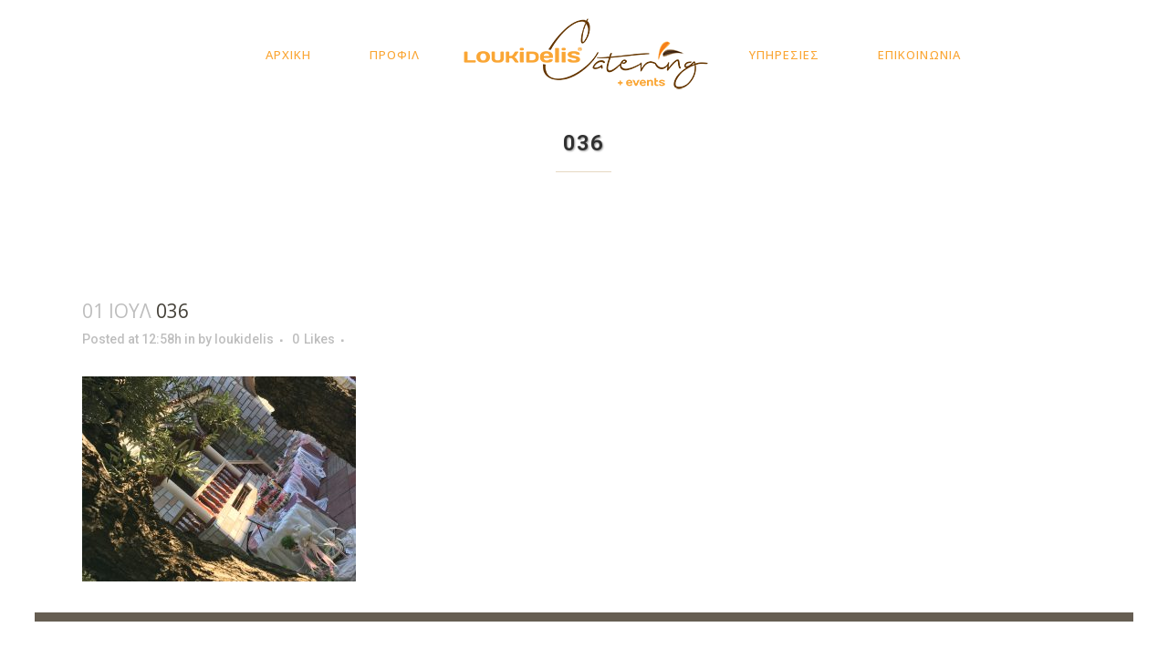

--- FILE ---
content_type: text/html; charset=utf-8
request_url: https://www.google.com/recaptcha/api2/anchor?ar=1&k=6LdtnagUAAAAAE9ai-w33p-q2bCe8OrfLMwZJsjl&co=aHR0cHM6Ly93d3cubG91a2lkZWxpcy1jYXRlcmluZy5ncjo0NDM.&hl=en&v=PoyoqOPhxBO7pBk68S4YbpHZ&size=invisible&anchor-ms=20000&execute-ms=30000&cb=abiah6hc3vzp
body_size: 48434
content:
<!DOCTYPE HTML><html dir="ltr" lang="en"><head><meta http-equiv="Content-Type" content="text/html; charset=UTF-8">
<meta http-equiv="X-UA-Compatible" content="IE=edge">
<title>reCAPTCHA</title>
<style type="text/css">
/* cyrillic-ext */
@font-face {
  font-family: 'Roboto';
  font-style: normal;
  font-weight: 400;
  font-stretch: 100%;
  src: url(//fonts.gstatic.com/s/roboto/v48/KFO7CnqEu92Fr1ME7kSn66aGLdTylUAMa3GUBHMdazTgWw.woff2) format('woff2');
  unicode-range: U+0460-052F, U+1C80-1C8A, U+20B4, U+2DE0-2DFF, U+A640-A69F, U+FE2E-FE2F;
}
/* cyrillic */
@font-face {
  font-family: 'Roboto';
  font-style: normal;
  font-weight: 400;
  font-stretch: 100%;
  src: url(//fonts.gstatic.com/s/roboto/v48/KFO7CnqEu92Fr1ME7kSn66aGLdTylUAMa3iUBHMdazTgWw.woff2) format('woff2');
  unicode-range: U+0301, U+0400-045F, U+0490-0491, U+04B0-04B1, U+2116;
}
/* greek-ext */
@font-face {
  font-family: 'Roboto';
  font-style: normal;
  font-weight: 400;
  font-stretch: 100%;
  src: url(//fonts.gstatic.com/s/roboto/v48/KFO7CnqEu92Fr1ME7kSn66aGLdTylUAMa3CUBHMdazTgWw.woff2) format('woff2');
  unicode-range: U+1F00-1FFF;
}
/* greek */
@font-face {
  font-family: 'Roboto';
  font-style: normal;
  font-weight: 400;
  font-stretch: 100%;
  src: url(//fonts.gstatic.com/s/roboto/v48/KFO7CnqEu92Fr1ME7kSn66aGLdTylUAMa3-UBHMdazTgWw.woff2) format('woff2');
  unicode-range: U+0370-0377, U+037A-037F, U+0384-038A, U+038C, U+038E-03A1, U+03A3-03FF;
}
/* math */
@font-face {
  font-family: 'Roboto';
  font-style: normal;
  font-weight: 400;
  font-stretch: 100%;
  src: url(//fonts.gstatic.com/s/roboto/v48/KFO7CnqEu92Fr1ME7kSn66aGLdTylUAMawCUBHMdazTgWw.woff2) format('woff2');
  unicode-range: U+0302-0303, U+0305, U+0307-0308, U+0310, U+0312, U+0315, U+031A, U+0326-0327, U+032C, U+032F-0330, U+0332-0333, U+0338, U+033A, U+0346, U+034D, U+0391-03A1, U+03A3-03A9, U+03B1-03C9, U+03D1, U+03D5-03D6, U+03F0-03F1, U+03F4-03F5, U+2016-2017, U+2034-2038, U+203C, U+2040, U+2043, U+2047, U+2050, U+2057, U+205F, U+2070-2071, U+2074-208E, U+2090-209C, U+20D0-20DC, U+20E1, U+20E5-20EF, U+2100-2112, U+2114-2115, U+2117-2121, U+2123-214F, U+2190, U+2192, U+2194-21AE, U+21B0-21E5, U+21F1-21F2, U+21F4-2211, U+2213-2214, U+2216-22FF, U+2308-230B, U+2310, U+2319, U+231C-2321, U+2336-237A, U+237C, U+2395, U+239B-23B7, U+23D0, U+23DC-23E1, U+2474-2475, U+25AF, U+25B3, U+25B7, U+25BD, U+25C1, U+25CA, U+25CC, U+25FB, U+266D-266F, U+27C0-27FF, U+2900-2AFF, U+2B0E-2B11, U+2B30-2B4C, U+2BFE, U+3030, U+FF5B, U+FF5D, U+1D400-1D7FF, U+1EE00-1EEFF;
}
/* symbols */
@font-face {
  font-family: 'Roboto';
  font-style: normal;
  font-weight: 400;
  font-stretch: 100%;
  src: url(//fonts.gstatic.com/s/roboto/v48/KFO7CnqEu92Fr1ME7kSn66aGLdTylUAMaxKUBHMdazTgWw.woff2) format('woff2');
  unicode-range: U+0001-000C, U+000E-001F, U+007F-009F, U+20DD-20E0, U+20E2-20E4, U+2150-218F, U+2190, U+2192, U+2194-2199, U+21AF, U+21E6-21F0, U+21F3, U+2218-2219, U+2299, U+22C4-22C6, U+2300-243F, U+2440-244A, U+2460-24FF, U+25A0-27BF, U+2800-28FF, U+2921-2922, U+2981, U+29BF, U+29EB, U+2B00-2BFF, U+4DC0-4DFF, U+FFF9-FFFB, U+10140-1018E, U+10190-1019C, U+101A0, U+101D0-101FD, U+102E0-102FB, U+10E60-10E7E, U+1D2C0-1D2D3, U+1D2E0-1D37F, U+1F000-1F0FF, U+1F100-1F1AD, U+1F1E6-1F1FF, U+1F30D-1F30F, U+1F315, U+1F31C, U+1F31E, U+1F320-1F32C, U+1F336, U+1F378, U+1F37D, U+1F382, U+1F393-1F39F, U+1F3A7-1F3A8, U+1F3AC-1F3AF, U+1F3C2, U+1F3C4-1F3C6, U+1F3CA-1F3CE, U+1F3D4-1F3E0, U+1F3ED, U+1F3F1-1F3F3, U+1F3F5-1F3F7, U+1F408, U+1F415, U+1F41F, U+1F426, U+1F43F, U+1F441-1F442, U+1F444, U+1F446-1F449, U+1F44C-1F44E, U+1F453, U+1F46A, U+1F47D, U+1F4A3, U+1F4B0, U+1F4B3, U+1F4B9, U+1F4BB, U+1F4BF, U+1F4C8-1F4CB, U+1F4D6, U+1F4DA, U+1F4DF, U+1F4E3-1F4E6, U+1F4EA-1F4ED, U+1F4F7, U+1F4F9-1F4FB, U+1F4FD-1F4FE, U+1F503, U+1F507-1F50B, U+1F50D, U+1F512-1F513, U+1F53E-1F54A, U+1F54F-1F5FA, U+1F610, U+1F650-1F67F, U+1F687, U+1F68D, U+1F691, U+1F694, U+1F698, U+1F6AD, U+1F6B2, U+1F6B9-1F6BA, U+1F6BC, U+1F6C6-1F6CF, U+1F6D3-1F6D7, U+1F6E0-1F6EA, U+1F6F0-1F6F3, U+1F6F7-1F6FC, U+1F700-1F7FF, U+1F800-1F80B, U+1F810-1F847, U+1F850-1F859, U+1F860-1F887, U+1F890-1F8AD, U+1F8B0-1F8BB, U+1F8C0-1F8C1, U+1F900-1F90B, U+1F93B, U+1F946, U+1F984, U+1F996, U+1F9E9, U+1FA00-1FA6F, U+1FA70-1FA7C, U+1FA80-1FA89, U+1FA8F-1FAC6, U+1FACE-1FADC, U+1FADF-1FAE9, U+1FAF0-1FAF8, U+1FB00-1FBFF;
}
/* vietnamese */
@font-face {
  font-family: 'Roboto';
  font-style: normal;
  font-weight: 400;
  font-stretch: 100%;
  src: url(//fonts.gstatic.com/s/roboto/v48/KFO7CnqEu92Fr1ME7kSn66aGLdTylUAMa3OUBHMdazTgWw.woff2) format('woff2');
  unicode-range: U+0102-0103, U+0110-0111, U+0128-0129, U+0168-0169, U+01A0-01A1, U+01AF-01B0, U+0300-0301, U+0303-0304, U+0308-0309, U+0323, U+0329, U+1EA0-1EF9, U+20AB;
}
/* latin-ext */
@font-face {
  font-family: 'Roboto';
  font-style: normal;
  font-weight: 400;
  font-stretch: 100%;
  src: url(//fonts.gstatic.com/s/roboto/v48/KFO7CnqEu92Fr1ME7kSn66aGLdTylUAMa3KUBHMdazTgWw.woff2) format('woff2');
  unicode-range: U+0100-02BA, U+02BD-02C5, U+02C7-02CC, U+02CE-02D7, U+02DD-02FF, U+0304, U+0308, U+0329, U+1D00-1DBF, U+1E00-1E9F, U+1EF2-1EFF, U+2020, U+20A0-20AB, U+20AD-20C0, U+2113, U+2C60-2C7F, U+A720-A7FF;
}
/* latin */
@font-face {
  font-family: 'Roboto';
  font-style: normal;
  font-weight: 400;
  font-stretch: 100%;
  src: url(//fonts.gstatic.com/s/roboto/v48/KFO7CnqEu92Fr1ME7kSn66aGLdTylUAMa3yUBHMdazQ.woff2) format('woff2');
  unicode-range: U+0000-00FF, U+0131, U+0152-0153, U+02BB-02BC, U+02C6, U+02DA, U+02DC, U+0304, U+0308, U+0329, U+2000-206F, U+20AC, U+2122, U+2191, U+2193, U+2212, U+2215, U+FEFF, U+FFFD;
}
/* cyrillic-ext */
@font-face {
  font-family: 'Roboto';
  font-style: normal;
  font-weight: 500;
  font-stretch: 100%;
  src: url(//fonts.gstatic.com/s/roboto/v48/KFO7CnqEu92Fr1ME7kSn66aGLdTylUAMa3GUBHMdazTgWw.woff2) format('woff2');
  unicode-range: U+0460-052F, U+1C80-1C8A, U+20B4, U+2DE0-2DFF, U+A640-A69F, U+FE2E-FE2F;
}
/* cyrillic */
@font-face {
  font-family: 'Roboto';
  font-style: normal;
  font-weight: 500;
  font-stretch: 100%;
  src: url(//fonts.gstatic.com/s/roboto/v48/KFO7CnqEu92Fr1ME7kSn66aGLdTylUAMa3iUBHMdazTgWw.woff2) format('woff2');
  unicode-range: U+0301, U+0400-045F, U+0490-0491, U+04B0-04B1, U+2116;
}
/* greek-ext */
@font-face {
  font-family: 'Roboto';
  font-style: normal;
  font-weight: 500;
  font-stretch: 100%;
  src: url(//fonts.gstatic.com/s/roboto/v48/KFO7CnqEu92Fr1ME7kSn66aGLdTylUAMa3CUBHMdazTgWw.woff2) format('woff2');
  unicode-range: U+1F00-1FFF;
}
/* greek */
@font-face {
  font-family: 'Roboto';
  font-style: normal;
  font-weight: 500;
  font-stretch: 100%;
  src: url(//fonts.gstatic.com/s/roboto/v48/KFO7CnqEu92Fr1ME7kSn66aGLdTylUAMa3-UBHMdazTgWw.woff2) format('woff2');
  unicode-range: U+0370-0377, U+037A-037F, U+0384-038A, U+038C, U+038E-03A1, U+03A3-03FF;
}
/* math */
@font-face {
  font-family: 'Roboto';
  font-style: normal;
  font-weight: 500;
  font-stretch: 100%;
  src: url(//fonts.gstatic.com/s/roboto/v48/KFO7CnqEu92Fr1ME7kSn66aGLdTylUAMawCUBHMdazTgWw.woff2) format('woff2');
  unicode-range: U+0302-0303, U+0305, U+0307-0308, U+0310, U+0312, U+0315, U+031A, U+0326-0327, U+032C, U+032F-0330, U+0332-0333, U+0338, U+033A, U+0346, U+034D, U+0391-03A1, U+03A3-03A9, U+03B1-03C9, U+03D1, U+03D5-03D6, U+03F0-03F1, U+03F4-03F5, U+2016-2017, U+2034-2038, U+203C, U+2040, U+2043, U+2047, U+2050, U+2057, U+205F, U+2070-2071, U+2074-208E, U+2090-209C, U+20D0-20DC, U+20E1, U+20E5-20EF, U+2100-2112, U+2114-2115, U+2117-2121, U+2123-214F, U+2190, U+2192, U+2194-21AE, U+21B0-21E5, U+21F1-21F2, U+21F4-2211, U+2213-2214, U+2216-22FF, U+2308-230B, U+2310, U+2319, U+231C-2321, U+2336-237A, U+237C, U+2395, U+239B-23B7, U+23D0, U+23DC-23E1, U+2474-2475, U+25AF, U+25B3, U+25B7, U+25BD, U+25C1, U+25CA, U+25CC, U+25FB, U+266D-266F, U+27C0-27FF, U+2900-2AFF, U+2B0E-2B11, U+2B30-2B4C, U+2BFE, U+3030, U+FF5B, U+FF5D, U+1D400-1D7FF, U+1EE00-1EEFF;
}
/* symbols */
@font-face {
  font-family: 'Roboto';
  font-style: normal;
  font-weight: 500;
  font-stretch: 100%;
  src: url(//fonts.gstatic.com/s/roboto/v48/KFO7CnqEu92Fr1ME7kSn66aGLdTylUAMaxKUBHMdazTgWw.woff2) format('woff2');
  unicode-range: U+0001-000C, U+000E-001F, U+007F-009F, U+20DD-20E0, U+20E2-20E4, U+2150-218F, U+2190, U+2192, U+2194-2199, U+21AF, U+21E6-21F0, U+21F3, U+2218-2219, U+2299, U+22C4-22C6, U+2300-243F, U+2440-244A, U+2460-24FF, U+25A0-27BF, U+2800-28FF, U+2921-2922, U+2981, U+29BF, U+29EB, U+2B00-2BFF, U+4DC0-4DFF, U+FFF9-FFFB, U+10140-1018E, U+10190-1019C, U+101A0, U+101D0-101FD, U+102E0-102FB, U+10E60-10E7E, U+1D2C0-1D2D3, U+1D2E0-1D37F, U+1F000-1F0FF, U+1F100-1F1AD, U+1F1E6-1F1FF, U+1F30D-1F30F, U+1F315, U+1F31C, U+1F31E, U+1F320-1F32C, U+1F336, U+1F378, U+1F37D, U+1F382, U+1F393-1F39F, U+1F3A7-1F3A8, U+1F3AC-1F3AF, U+1F3C2, U+1F3C4-1F3C6, U+1F3CA-1F3CE, U+1F3D4-1F3E0, U+1F3ED, U+1F3F1-1F3F3, U+1F3F5-1F3F7, U+1F408, U+1F415, U+1F41F, U+1F426, U+1F43F, U+1F441-1F442, U+1F444, U+1F446-1F449, U+1F44C-1F44E, U+1F453, U+1F46A, U+1F47D, U+1F4A3, U+1F4B0, U+1F4B3, U+1F4B9, U+1F4BB, U+1F4BF, U+1F4C8-1F4CB, U+1F4D6, U+1F4DA, U+1F4DF, U+1F4E3-1F4E6, U+1F4EA-1F4ED, U+1F4F7, U+1F4F9-1F4FB, U+1F4FD-1F4FE, U+1F503, U+1F507-1F50B, U+1F50D, U+1F512-1F513, U+1F53E-1F54A, U+1F54F-1F5FA, U+1F610, U+1F650-1F67F, U+1F687, U+1F68D, U+1F691, U+1F694, U+1F698, U+1F6AD, U+1F6B2, U+1F6B9-1F6BA, U+1F6BC, U+1F6C6-1F6CF, U+1F6D3-1F6D7, U+1F6E0-1F6EA, U+1F6F0-1F6F3, U+1F6F7-1F6FC, U+1F700-1F7FF, U+1F800-1F80B, U+1F810-1F847, U+1F850-1F859, U+1F860-1F887, U+1F890-1F8AD, U+1F8B0-1F8BB, U+1F8C0-1F8C1, U+1F900-1F90B, U+1F93B, U+1F946, U+1F984, U+1F996, U+1F9E9, U+1FA00-1FA6F, U+1FA70-1FA7C, U+1FA80-1FA89, U+1FA8F-1FAC6, U+1FACE-1FADC, U+1FADF-1FAE9, U+1FAF0-1FAF8, U+1FB00-1FBFF;
}
/* vietnamese */
@font-face {
  font-family: 'Roboto';
  font-style: normal;
  font-weight: 500;
  font-stretch: 100%;
  src: url(//fonts.gstatic.com/s/roboto/v48/KFO7CnqEu92Fr1ME7kSn66aGLdTylUAMa3OUBHMdazTgWw.woff2) format('woff2');
  unicode-range: U+0102-0103, U+0110-0111, U+0128-0129, U+0168-0169, U+01A0-01A1, U+01AF-01B0, U+0300-0301, U+0303-0304, U+0308-0309, U+0323, U+0329, U+1EA0-1EF9, U+20AB;
}
/* latin-ext */
@font-face {
  font-family: 'Roboto';
  font-style: normal;
  font-weight: 500;
  font-stretch: 100%;
  src: url(//fonts.gstatic.com/s/roboto/v48/KFO7CnqEu92Fr1ME7kSn66aGLdTylUAMa3KUBHMdazTgWw.woff2) format('woff2');
  unicode-range: U+0100-02BA, U+02BD-02C5, U+02C7-02CC, U+02CE-02D7, U+02DD-02FF, U+0304, U+0308, U+0329, U+1D00-1DBF, U+1E00-1E9F, U+1EF2-1EFF, U+2020, U+20A0-20AB, U+20AD-20C0, U+2113, U+2C60-2C7F, U+A720-A7FF;
}
/* latin */
@font-face {
  font-family: 'Roboto';
  font-style: normal;
  font-weight: 500;
  font-stretch: 100%;
  src: url(//fonts.gstatic.com/s/roboto/v48/KFO7CnqEu92Fr1ME7kSn66aGLdTylUAMa3yUBHMdazQ.woff2) format('woff2');
  unicode-range: U+0000-00FF, U+0131, U+0152-0153, U+02BB-02BC, U+02C6, U+02DA, U+02DC, U+0304, U+0308, U+0329, U+2000-206F, U+20AC, U+2122, U+2191, U+2193, U+2212, U+2215, U+FEFF, U+FFFD;
}
/* cyrillic-ext */
@font-face {
  font-family: 'Roboto';
  font-style: normal;
  font-weight: 900;
  font-stretch: 100%;
  src: url(//fonts.gstatic.com/s/roboto/v48/KFO7CnqEu92Fr1ME7kSn66aGLdTylUAMa3GUBHMdazTgWw.woff2) format('woff2');
  unicode-range: U+0460-052F, U+1C80-1C8A, U+20B4, U+2DE0-2DFF, U+A640-A69F, U+FE2E-FE2F;
}
/* cyrillic */
@font-face {
  font-family: 'Roboto';
  font-style: normal;
  font-weight: 900;
  font-stretch: 100%;
  src: url(//fonts.gstatic.com/s/roboto/v48/KFO7CnqEu92Fr1ME7kSn66aGLdTylUAMa3iUBHMdazTgWw.woff2) format('woff2');
  unicode-range: U+0301, U+0400-045F, U+0490-0491, U+04B0-04B1, U+2116;
}
/* greek-ext */
@font-face {
  font-family: 'Roboto';
  font-style: normal;
  font-weight: 900;
  font-stretch: 100%;
  src: url(//fonts.gstatic.com/s/roboto/v48/KFO7CnqEu92Fr1ME7kSn66aGLdTylUAMa3CUBHMdazTgWw.woff2) format('woff2');
  unicode-range: U+1F00-1FFF;
}
/* greek */
@font-face {
  font-family: 'Roboto';
  font-style: normal;
  font-weight: 900;
  font-stretch: 100%;
  src: url(//fonts.gstatic.com/s/roboto/v48/KFO7CnqEu92Fr1ME7kSn66aGLdTylUAMa3-UBHMdazTgWw.woff2) format('woff2');
  unicode-range: U+0370-0377, U+037A-037F, U+0384-038A, U+038C, U+038E-03A1, U+03A3-03FF;
}
/* math */
@font-face {
  font-family: 'Roboto';
  font-style: normal;
  font-weight: 900;
  font-stretch: 100%;
  src: url(//fonts.gstatic.com/s/roboto/v48/KFO7CnqEu92Fr1ME7kSn66aGLdTylUAMawCUBHMdazTgWw.woff2) format('woff2');
  unicode-range: U+0302-0303, U+0305, U+0307-0308, U+0310, U+0312, U+0315, U+031A, U+0326-0327, U+032C, U+032F-0330, U+0332-0333, U+0338, U+033A, U+0346, U+034D, U+0391-03A1, U+03A3-03A9, U+03B1-03C9, U+03D1, U+03D5-03D6, U+03F0-03F1, U+03F4-03F5, U+2016-2017, U+2034-2038, U+203C, U+2040, U+2043, U+2047, U+2050, U+2057, U+205F, U+2070-2071, U+2074-208E, U+2090-209C, U+20D0-20DC, U+20E1, U+20E5-20EF, U+2100-2112, U+2114-2115, U+2117-2121, U+2123-214F, U+2190, U+2192, U+2194-21AE, U+21B0-21E5, U+21F1-21F2, U+21F4-2211, U+2213-2214, U+2216-22FF, U+2308-230B, U+2310, U+2319, U+231C-2321, U+2336-237A, U+237C, U+2395, U+239B-23B7, U+23D0, U+23DC-23E1, U+2474-2475, U+25AF, U+25B3, U+25B7, U+25BD, U+25C1, U+25CA, U+25CC, U+25FB, U+266D-266F, U+27C0-27FF, U+2900-2AFF, U+2B0E-2B11, U+2B30-2B4C, U+2BFE, U+3030, U+FF5B, U+FF5D, U+1D400-1D7FF, U+1EE00-1EEFF;
}
/* symbols */
@font-face {
  font-family: 'Roboto';
  font-style: normal;
  font-weight: 900;
  font-stretch: 100%;
  src: url(//fonts.gstatic.com/s/roboto/v48/KFO7CnqEu92Fr1ME7kSn66aGLdTylUAMaxKUBHMdazTgWw.woff2) format('woff2');
  unicode-range: U+0001-000C, U+000E-001F, U+007F-009F, U+20DD-20E0, U+20E2-20E4, U+2150-218F, U+2190, U+2192, U+2194-2199, U+21AF, U+21E6-21F0, U+21F3, U+2218-2219, U+2299, U+22C4-22C6, U+2300-243F, U+2440-244A, U+2460-24FF, U+25A0-27BF, U+2800-28FF, U+2921-2922, U+2981, U+29BF, U+29EB, U+2B00-2BFF, U+4DC0-4DFF, U+FFF9-FFFB, U+10140-1018E, U+10190-1019C, U+101A0, U+101D0-101FD, U+102E0-102FB, U+10E60-10E7E, U+1D2C0-1D2D3, U+1D2E0-1D37F, U+1F000-1F0FF, U+1F100-1F1AD, U+1F1E6-1F1FF, U+1F30D-1F30F, U+1F315, U+1F31C, U+1F31E, U+1F320-1F32C, U+1F336, U+1F378, U+1F37D, U+1F382, U+1F393-1F39F, U+1F3A7-1F3A8, U+1F3AC-1F3AF, U+1F3C2, U+1F3C4-1F3C6, U+1F3CA-1F3CE, U+1F3D4-1F3E0, U+1F3ED, U+1F3F1-1F3F3, U+1F3F5-1F3F7, U+1F408, U+1F415, U+1F41F, U+1F426, U+1F43F, U+1F441-1F442, U+1F444, U+1F446-1F449, U+1F44C-1F44E, U+1F453, U+1F46A, U+1F47D, U+1F4A3, U+1F4B0, U+1F4B3, U+1F4B9, U+1F4BB, U+1F4BF, U+1F4C8-1F4CB, U+1F4D6, U+1F4DA, U+1F4DF, U+1F4E3-1F4E6, U+1F4EA-1F4ED, U+1F4F7, U+1F4F9-1F4FB, U+1F4FD-1F4FE, U+1F503, U+1F507-1F50B, U+1F50D, U+1F512-1F513, U+1F53E-1F54A, U+1F54F-1F5FA, U+1F610, U+1F650-1F67F, U+1F687, U+1F68D, U+1F691, U+1F694, U+1F698, U+1F6AD, U+1F6B2, U+1F6B9-1F6BA, U+1F6BC, U+1F6C6-1F6CF, U+1F6D3-1F6D7, U+1F6E0-1F6EA, U+1F6F0-1F6F3, U+1F6F7-1F6FC, U+1F700-1F7FF, U+1F800-1F80B, U+1F810-1F847, U+1F850-1F859, U+1F860-1F887, U+1F890-1F8AD, U+1F8B0-1F8BB, U+1F8C0-1F8C1, U+1F900-1F90B, U+1F93B, U+1F946, U+1F984, U+1F996, U+1F9E9, U+1FA00-1FA6F, U+1FA70-1FA7C, U+1FA80-1FA89, U+1FA8F-1FAC6, U+1FACE-1FADC, U+1FADF-1FAE9, U+1FAF0-1FAF8, U+1FB00-1FBFF;
}
/* vietnamese */
@font-face {
  font-family: 'Roboto';
  font-style: normal;
  font-weight: 900;
  font-stretch: 100%;
  src: url(//fonts.gstatic.com/s/roboto/v48/KFO7CnqEu92Fr1ME7kSn66aGLdTylUAMa3OUBHMdazTgWw.woff2) format('woff2');
  unicode-range: U+0102-0103, U+0110-0111, U+0128-0129, U+0168-0169, U+01A0-01A1, U+01AF-01B0, U+0300-0301, U+0303-0304, U+0308-0309, U+0323, U+0329, U+1EA0-1EF9, U+20AB;
}
/* latin-ext */
@font-face {
  font-family: 'Roboto';
  font-style: normal;
  font-weight: 900;
  font-stretch: 100%;
  src: url(//fonts.gstatic.com/s/roboto/v48/KFO7CnqEu92Fr1ME7kSn66aGLdTylUAMa3KUBHMdazTgWw.woff2) format('woff2');
  unicode-range: U+0100-02BA, U+02BD-02C5, U+02C7-02CC, U+02CE-02D7, U+02DD-02FF, U+0304, U+0308, U+0329, U+1D00-1DBF, U+1E00-1E9F, U+1EF2-1EFF, U+2020, U+20A0-20AB, U+20AD-20C0, U+2113, U+2C60-2C7F, U+A720-A7FF;
}
/* latin */
@font-face {
  font-family: 'Roboto';
  font-style: normal;
  font-weight: 900;
  font-stretch: 100%;
  src: url(//fonts.gstatic.com/s/roboto/v48/KFO7CnqEu92Fr1ME7kSn66aGLdTylUAMa3yUBHMdazQ.woff2) format('woff2');
  unicode-range: U+0000-00FF, U+0131, U+0152-0153, U+02BB-02BC, U+02C6, U+02DA, U+02DC, U+0304, U+0308, U+0329, U+2000-206F, U+20AC, U+2122, U+2191, U+2193, U+2212, U+2215, U+FEFF, U+FFFD;
}

</style>
<link rel="stylesheet" type="text/css" href="https://www.gstatic.com/recaptcha/releases/PoyoqOPhxBO7pBk68S4YbpHZ/styles__ltr.css">
<script nonce="6CqNs2qScEaPpwKZ1Rj7_g" type="text/javascript">window['__recaptcha_api'] = 'https://www.google.com/recaptcha/api2/';</script>
<script type="text/javascript" src="https://www.gstatic.com/recaptcha/releases/PoyoqOPhxBO7pBk68S4YbpHZ/recaptcha__en.js" nonce="6CqNs2qScEaPpwKZ1Rj7_g">
      
    </script></head>
<body><div id="rc-anchor-alert" class="rc-anchor-alert"></div>
<input type="hidden" id="recaptcha-token" value="[base64]">
<script type="text/javascript" nonce="6CqNs2qScEaPpwKZ1Rj7_g">
      recaptcha.anchor.Main.init("[\x22ainput\x22,[\x22bgdata\x22,\x22\x22,\[base64]/[base64]/[base64]/bmV3IHJbeF0oY1swXSk6RT09Mj9uZXcgclt4XShjWzBdLGNbMV0pOkU9PTM/bmV3IHJbeF0oY1swXSxjWzFdLGNbMl0pOkU9PTQ/[base64]/[base64]/[base64]/[base64]/[base64]/[base64]/[base64]/[base64]\x22,\[base64]\\u003d\\u003d\x22,\x22wrN4H8Khwp/CrhMcQsOJw7EzwrzDjQbCmsOhLcKlE8OuA0/DsTvCssOKw7zCsj4wecOxw4LCl8O2GXXDusOrwqI5wpjDlsOfEsOSw6jCs8KtwqXCrMO8w6TCq8OHc8O4w6/Dr2FcIkHCi8K5w5TDosOuMSY1E8KfZkxgwoUww6rDmcOWwrPCo3bCpVIDw6VPM8KaA8OqQMKLwq4Aw7bDsUUaw7lMw5jCvsKvw6olw5xbwqbDjMKbWjg/wqRzPMKQbsOvdMOgQjTDnSsTSsOxwr/CtMO9wr0pwpwYwrBCwrF+wrUrVUfDhglZUinCvMKgw5EjHcO9wroGw6TCszbCtQlhw4nCuMOowoM7w4c6GsOMwpsLD1NHQcKhSBzDlCLCp8OmwqVawp1kwojCg0jCsiYuTkAUGMO/[base64]/CuMOSKR3CisK8HMKdwoXCqFhBa8K9I8O6aMKhGsOVw6jCgF/CgMKeYnUtwqpzC8OzFW0TP8KjM8O1w6DDjcKmw4HCk8OiF8KQeBJBw6jCgcKZw6hswpfDl3LCgsOcwrHCt1nCmD7DtFwaw7/Cr0V5w5nCsRzDvmh7wqfDn2nDnMOYZl/CncO3wplza8K5MVorEsKSw4R9w53DuMKzw5jCgSgBb8O0w5nDhcKJwqxHwroxVMKVSVXDr0/DuMKXwp/CjMKQwpZVwrHDmm/CsC3CmMK+w5BYVHFIU1vCln7CtSnCscKpworDqcORDsOdRMOzwpkzEcKLwoBJw7FlwpB8wpJ6K8OMw7rCkjHCvsK9cWc8H8KFwobDiy1NwpNJccKTEsOiVSzCkUBMMEPClg5/w4Y9UcKuA8KAw4zDqX3CqwLDpMKrTsOlwrDCtUHCgkzCoHXCnSpKB8KMwr/CjBI/wqFPw6jCl0dQC1wqFCE7wpzDswbDlcOHWiHCucOeSBRswqItwolgwp9wwrzDhkwZw4PDvgHCj8OFJFvCoAQ5wqjChAoLJ1TCkSswYMOteEbCkEABw4rDusKTwrIDZWTCkUMbBsKKC8O/woDDmBTCqG7Dr8O4VMKsw7TChcOrw4BvBQ/DlsK0WsKxw5J1NMONw68WwqrCi8KzOsKPw5Uuw7Elb8O8ZFDCo8OPwp9Tw5zCgsKew6nDl8OPORXDjsKFZ0zCkHjCkmXCtcKLw7QqTsOBenxqAzJMYmciw5vCkgElw4jDmEzDk8OywrkMw5rCjXg6JgfDhVoNOk/DrjwZw78tJW7CnsO9wrvCiQJgw7A6w7DDvMK4wq/CglPCicO4woIvwrLCmcOTZMOOCE0lw44dMMKRXsOMYw5OVMKKw4/ClSvDr3xvw7BzAMK+w6vDpMOyw4AZXMOow4/CiALCpkQia1wHw41SJFjChMK9w5RfNBhoXX0kwpUaw541J8KSMAkGwqImw61HWjnDpsKjwrtvw7bDq09Ya8OJXllAasOow6XDkMOwE8KkKMKsecKMw5g9KFwPwqFKJ0DCvT/CucKmw7g/wrkfwo0fCk3ChsKtbThhwpvCgcKDwp4RwpDDpsO/w6FxRSgew7Q3w7DCjcKZV8OhwqFBX8Kzw5dELcKcw612GxvCoW/CvQjCo8KUcMOZw5nDvBcmwpcuwowGwqd0w4V0w4RKwpAhwonChi3CphPCnDvCrnpEwpRuSMKNw4JcHg51KTAuw6ZLwpMywrHCuktYMcKSSMKWBcOxw67DtWFdMMOQwqDCocKaw6jCqcKsw4/DkyZHwro/[base64]/[base64]/[base64]/Cm8O5VzE0HD7DszrCmMONewbDh3/[base64]/Dtl96w4IOeHUBw5NzwpxAaUIeGcOQHsOgw6LDisKqDH/Cmg1hQBDDiD7CsHXCvMKmO8KMcWnDpwRfQcOHwo3Di8Kxw7AwSHlawpAQWwDCg05LwpJbw69QworCtz/[base64]/[base64]/[base64]/DkVbCtGMlLMOGBcOVw6fDksKUbhHDkMKfRlDDq8OqMsOPIC5sOcO9wqrCqMKuw6fCk2LDv8KPMMK0w6XDrcKEasKjH8KAw4d7P08ew6rCtF7CjcOFblTDvXDCqnwRwoDDpGJ1eMOYw4/CsX/DviNtw5g5wpXCpXPCoQLDs1DDpMK6K8O3wpJJVsKkZHPDusOtwpjDtH4LYcOrwr7Diy/ClmtzZMKCSkfCncK1egXCvm/Dv8K/H8K7wpN/[base64]/DgV07JSElwoRleMKfecOqEG1dQ8OAJxvDgXLDvj4pElNqVMOMw7fCuEh3w4MfBVZ0woJ5e1jCsQXCgsKRS3hFTsOsA8Ocw4cewrbCvcKIVDJ9w47CoAhvwo0vDcO3Wxg2SSIEV8Ozw57DocOZw5nCnMOgw4ZKwoJXSwfDocKra1LCoQlAwrs5fMKDwrTDj8K8w5/Dj8OBw6MswpQawqbDrcKzEsKIw4LDnnlidU7CgcO5w4pqw49mwpgcw6DCtjpPRkF4XUlRQ8KhF8OWWsO6wrXCi8K4QcOkw7p6wq1Cw7UJFgTCjSgYXSPCoBDDosKzwqbDhVFnWsKkw4XCncKwGMOywrTCiRJVw7LCg0Y/w65fBsK2DUbCjXttQ8OhO8KyCsKrw7U2woQJLMObw4/CtMOcan/DiMOCw6LDnMOlw79Jwp16ZFs3w7jDvz0xa8K9fcKiAcOAw6MWACHCuWxSJ0tlwrjChcKIw7pGTsKxCHB1JidnesOla1UpZ8OQC8O9HCE0ecKZw6TCs8Oqwr7CkcKhezbDjcO4wpLCmWFAw60Gwr/ClwPDmnXDo8OQw6fCnmI6W2lxwpVtLgvCvinCnHJrJFJ2IMKCcsKrwqnCp20nER7Cm8KqwpnDgynDuMKAw5nCjBpMw6VEecODAQ9NM8O3SsO6w63CgRPCpHoLAkfCtcKWEklJd2A/w6rDlsKRTcOFw4otwpwDGEIkdsKkWsOzw7XDlMK/aMK7w6A/wobDggXDgsOZw73DtHw1w7cYw6zDsMKSJFAIP8OkB8K8f8OzwrpUw51yIQvDtFcGDcKJw5o+w4PDohHCoh/[base64]/CicKkwovDl8KCL8Oywp4yXGEyMELDg8KkMcOswqwvw7Auwr/CgcKyw5cow7nDpcKhd8KZw4drw4JgDcOceEPCvTXChyJCw6bCjMOkCjXCkAwyKFLDhsKkbMOlw4pqw4PCvMKuBnEAfsO3KFAxTsOmdSHDnjJRwpzCj2E9w4PCpDPCr2M+wpQqw7bDiMKjwqDDiQYCSsKTfcKJaH5QGCLCnRvCsMKWw4bDmHc1wo/Dr8KUD8OcP8OQc8OAwq/CuzvCi8OhwppEwpxvw4zCg3jCk2YNSMOMw5/CgMOVwpM7PsK6wr/Cs8OCahPDgTPCqDrDnwtSK2vDhcKYwpRvcj3Dh29laQN/wrc1w7PCgzkoa8Onw5onfMKeOmI1w4siasK3w5IOwrd0PUhaCMOcwpVAZm7DscKnLMK2w5E8CMOvwromSEbDtWHCuh/[base64]/[base64]/w5/CoQtTwq5rRAzDnX/DvMKhwp3ChjHCiGrCp8KOwqLDrMKRw7nCli0Ka8K7bcOyA2vDszvDkT/DqsOKSSTDrltJwqJxw4HCrMKuAVhewrwNw6TClmbDnwvDuhHDvcO2XQXDs3wxPHUIw5R5w5DCocOhcDZyw58jLXR1ZEkRKWbDuMKCwqjCqmPDpW0TbgJHwrPDtnDDsADCscKyBFnDkMKQYxrCucK/NjUOEBtuQFZhIkTDnRhXwrtdwpBWMsK5TMOCwozCtQkVNcOib03CisKJwoXCtcOeworDo8OXw5LDkAHDtsKXJcKTwq5ow4LCgHTCiEzDq0szw69LV8OZM3XDmcK0w7hgdcKeM0/CkA4ow7nDhMOmY8KWwoYqKsOjwrpBUMONw7AgIcKaJcOBTgpow5zDogrCssO+BMOpwp3CmsOWwr5bw4LCszHCocOtw6/[base64]/wr80CcOPw6bDg8Ote3TDvsOswqlZYcObwp7CksOCLMORwpY4bWnDhxo/w5vDkGfDncOaN8KZAAZhw4nCvA8Fw7FZcMKmHV3DicKAwqAlw5bClsOHccOfw59HBMKleMKqw5k0w41Fw6nCg8OKwosPw6DCocKswoXDo8KqQMKxwrcmZ2phT8KKY3/CmULCt2jDicKwJ1cvwrp7wqsNw6/CjXBMw6/Ct8Kuwo8LIMOPwonDoiMtwrhYRkDCjmQhwoZACwF6By3Drw1uFWJJw6Vnw6hhw7/CqMOhw5nDqH3ChBVzw7PDqUYWURHCt8OMKjpfw48nSlfCl8KkwoDDgFPCi8KYwopGwqfDssO+JMOUw4Iiw5fCqsO5BsOlUsKHw4XCqEDCvsOaf8K5w5pTw68HVsOrw5wbwrwVw4vDtzXDmXfDmS1mQ8KBQsKbCcKQw5QtbWsuCcKQd27ClXh5PMKNwpBMIzQ/wpPDlE3DvsOIWcOUwrjCtijDlcOzwq7CnDkrwoTChELCu8Kkw6liacOOFsO+w6TDrm5YCsOYw5A3FcKGw55Ww4dKH2ROwq3CjcO2w68XUMORw5nClHYdRsOsw7MjAcKxw7t7K8O5wr/CoErChsOWYsOsKFPDm2UIw67CjHjDsngGwqF6UkswKgl+w7cVUwdpwrPDmitVYsOrb8KiVjJVKEXDo8KnwqdXwqzDjm4FwqnCqylxDsKOSMKwNFrCnUXDhMKcQ8KrwrTDqcOYJsKqZMKfO18MwrRpwqTCpypTM8OQwrIuwp7Cs8K5E2rDrcOVwrZZCVTCnmV1wpPDhl/DusKlP8O1VcOZacOfLjnDmkw5OcO0T8Olw6jCnkJRbMKewrVKP1/CpMOTwqrCgMOrSUUwwrfCqlfDkCURw7Buw61/wr/[base64]/Cjy7DgDwsw4PDuSjCgjzCpsO8w48hLyQNw7Nga8KRccKYwrHCq0DCuA/ClRrDuMOJw73DtMK8Q8OrLcORw6p9wpMCNF1HfcOhFsOYwpEYdlBmbm4KTMKQH11SaArDn8KtwoMrwp4ZExzDrMObWsO8CsK/w4fDrMKfDSJZw6vCuxJVwrlbAcKoZsKuwp3CjDnCrsOOVcKPwqpYayPDpMOgw4R/w4s8w4LClsOPUcKZbytfbsKIw4XCmsONwoMydcKOw6XCu8OtZlhfd8Kaw68ewpgFRcOiwoQGw7ZpVMOgw4QSwq1MDcOew742w53DqTbDknrCocOtw44hwqbDuQrDv3hQFsKfw59uwr/CrsKUwpzCrULDkMOLw4N1XDHCt8Ofw7rCp33Ds8OjwovDqyXCj8K9dsOAJDE+MwDDmj7CmsOGc8KJDMKNRWpQVTpMw6EEw5/[base64]/CqwfDisKqT07Dg8OmwoXCq1s6wpzCgMKwS8K4wo3CqVMKDCHCo8KFw4jClsKYGyt8SRo5bcKCwqrCjcKuw7LCu3rDoC3DrMK2w6zDl3VvbsKcZcKlbnR3d8ObwqEawr4dQlHDncOtSzB6d8KlwpjCvUVvw5FNJXkxZB7CrX7CrMO1w4/Dj8OEIBDDgcKIwpbCmcKEdiQZCgPDscKWaV3CrVgZwpd/wrFvMXnDkMO4w6xoHWNLDsKKw6RnK8OtwpldCzVgC3fChl8MaMKywqA4wqfCiULCjMOWwrdcSsKVQXl4LVECwqbDo8OKQcK/w6vDgh93ZmrCjU8vwpEqw5/CoHpmfjBvwqfCiH8De1AQI8OeRMOSw7k1w4DDmC3DokxMw6jCgx81w5DCvi0xH8O1wpN3w6DDgsOAw4LCg8KQG8Oow4/Dt1cew4VywotzWsOeBcKfwoIEc8ONwoUZwpceQ8O8w4UmF2zDq8O7wrkfw7Y5b8KDJ8OqwpTClcO9RwxeKC/[base64]/DlXXChcKOCGDCo8KTPcORZgp+McOhEMOOOGTChRljwrURwocBQsOEw6PCgMKbwojDo8KLwo8lw6prwoTCpmTCtcKYw4XCrjXDo8O1wr0SJsKbPW3DksKMNMKxMMKvwoTCjW3Dt8KGecOJHBkSwrPDr8KIw40CG8Kmw5fCoU/Dt8KIIsK3w7dzw7bDt8ObwqLClXEDw4I7w4rDl8O7PcO4w4bCrMO9fsKEHFcjw5BGwpRCwonDlTTCisOZKT0mwrLDhsKiXAEVw4vCqMOAw6c/[base64]/[base64]/wr9iIsKRDnDDvy0QIsOvw5pBwrYgQmR+woIrcE/[base64]/Dh2xpw7jDgxnCrkkbwrg/[base64]/woZfw4wJBn9pwqdzwoDDjMKuwrDDnWxCTMOYw5zDs0Fmwo/Dm8OZa8OIQFHCtijDqgnCg8KndGnDmcOcd8OZw4JrdS4SbUvDg8O0XjzDukUnBB8FJ3TCiUDDuMKjNsOgPMOJd0/[base64]/wqLCgX9oBUXCljMXGsO+DMKrag7Dj8K9dcKiwppFwrjDrTjDozR0BhZNB3HDhMOKM3LCuMKIPMOVdlZ7D8OHw59oQcKSw7Jww5nCnjvCqcOGcG/CuDnDsUbDk8KDw7VRMMKqwo/DscOqNcO9w7PDq8OCw7ZYwqnCp8O0PAE1w4TDs3obZ1PCucOFOsOcDAkSYsK3FsK6bUE+w5otOjzCkiXDplPCicKhL8OUDcKlw6NfbXZFw5p1NsOeWCMndzDCrcOiwrcNSmwTwrkcwqbChwXCtcONw77DhxE4DSR8UldLw6JTwp9jwp0ZM8OZesOIUsK/[base64]/YCbDgsKxw4XDn8KAS3rCvUcKVMOcIFnCicKQw6sSw48+ATslGsKJLcOkwrrCo8OTw7XDjsOyw5HDnCfDs8Kew4EBPDTCnF7CmsKIcsOOw7nDi3xIw7LDtA8XwrjDi3PDrRFkA8K+wr8Yw7V/w6XClcONwo7CpVx0UxrDjMOZOV9qd8OYw4s7TTLCj8OjwrTDsRBTw7JveBxZwrQ4w5DCn8OTwr88woLCrsODwpJVw5Ylw7dAMhzDsRVgDiJIw4tlcCt1JsK1wpLCp1NvbV0BwoDDvsOdAS0kO0gnwqnCgsKzw6TDucKHw7Miw6zCksOfw45uJcKAw5/DmsOCw7XClV5lw4DCmcK6c8KlF8KZw53DvsOAdMOnLDkMQVDDgQo3w7AOwprDgE/DjGTCqsOyw7jDoS/DssKWRynDkxVowoYZGcO0ekTDilTChl9pP8K7OTzCsUxLw47Ct1o2w5fCr1LCok1Sw5gDejEPwqQ3wrhSfSjDnV9mdMOcw40uwq7DpMKyXcOzbcKTw7fDj8OOW2JGw43DkMOuw6tJw5bCi1/CgcOrwpNmwr9aw4/DgMO+w58BfDTCiCYdwqM7w6rDr8OJw6AxKF1bw5Zsw7zDoSvCicOjw7s8w7h3wpgdUsORwrXDrGVtwpwkA20JwpjDim3CtARZw688w47CpGTDtwPDlMO5w5hgBcKWw4DCjBcXGsOfw4EMw7ZJaMKoVsK0w6JvcDs/wqYrwrkNOzU4w7siw4pzwpQSw5gFJDIqfDVjw7kAKhFJfMOfF2jDi3AOHgVhw4tAb8KTcEDDslvCoUNOWELDrMKnwrBHQHjDilLDuEnDrsOgOMKne8O5woVkJsOEfMKrw54iwqDDgiRVwoc6RMO9wrDDncOsRcOPXcOHbxfCrsK3fMK1w4Flw5oPG30DKsK/wpXCijvDhH7DjxXDosOSwpIvwp9WwozDtHdPEgNwwrxPLxTCrVlDayXCikrCtXZsFxgmBFLCiMOrKMOeVsOAw4LCtjbDlMK+GMKAw41IYcOcTGnDocK5O3Q8KMOdPxTDrsOGBGHCq8Kdwq/Do8OFLcKZBMKLRldIIBbDpsOzZDDCjMKGw73CrsKrW2TCgyAXBsKvZB/CnMO/w5R2DMOLw654LsKCFsKow63DlsKVwobCl8OSwoJ7VcKAwpMcKgsgwoDCs8OvPxZIdyxtwq0nwpB3Y8KmIsK9w41XOsKFwpUfw5NXwrHDrUkow7tCw4M1M1oWwrHComB6TMOjw5p2w51Rw517c8OFw7zChMKow4IYecOsaW/[base64]/wroCw6fCnMKnworCmsKcw6XCkD3CqVrDisK3BA43Wjdmwr/CmlHDiW/[base64]/[base64]/CscKLD8ONwq/Dv8KiN8Kzw6wGFsOgXBjDrEDDn8K1V8Omw7DDn8KewopmGxcSw6ZIUG7DjcOzw4Z6IzTDuRzCuMK+wo1LezQZw6LCpx0owq84OAnDpMOjw4bDmk9rw75/wrHCnTLCty1ew7rDox/DgMKewrg4S8Kswr/DqkjClm3Dq8KNwromc2UFwpctw7cUMcOPBcOUwrbCiBrCiSHCusKrUThEKsK3w67CjsOnwqXCtcOrIW8pRgjCljHDjsOnHmlSbcOyYMObw4/CmcO1LMKSwrUrWsOMw74YM8OmwqTDkB88wozDu8KEacOuw5o1wo5lw7fCrcOPVMKbwr1Aw53DgcOFKU3Dkndzw5nCmcO9WCfCkBrCpsKBYsOAcxDDp8KuS8KCMxQIw7MxLcKZKHI/woJKRjsHwoIlwqhJEcOTPMOKw5xie1jDsgTCpBcDwqXCs8Kkwp5QScKvw5vDpijCry3CjFZ4FcK3w5fCkB3CpcODecKkIcKRw4A9wqphEH4bEAnDssO9Mz7DmsO+wqjCqMOpfmUlVsKhw5MYwpLDvGJYZhtvw6Asw4EqPWV0VMOaw7x3dGHCjWHCnwFGwqjDsMO/wrwnw7LDr1FDw4DCm8KwYsOjHH1/fFgywrbDkznDm1FNVQnDm8OLbcKJw59zw6EBNcKPwrjDiyLDsBt+w5IBaMOPUMKcw6fCiHRmwr9nZSDCg8Ktw6jDuV7DscONwr5dwrAwL3TDk00Qc1/Ci2jCsMKWGcO7csKbwoDChcOPwoNQGMOEwoBeT1HDosKoGg3CuyNuCl/DrsO4w67Dt8OPwpdGwp/CusK5w6YDw7x9w59Cw4nCig8Ww712wr1Sw7gnZsOuK8OLLMOmw7VnF8K7wp10UMO2w4sxwrBQwpc0w5/DhsOaPsOnw6jCgQ8jwrpow7EoXkhaw7nDmsKQwpjDmxjDh8OZKsKYw5sQDcORw75bZGfChMOtwpjCqgbCtMKEMcKOw77DrkHCh8KdwoMowoXDvz54XCknc8Onwqcmw5fDrMKtdcOAwrnCvsKzwqTClsOyEiE9ZcKhVcKldxhZAmPDvXBNw5k2Cl/Du8KlT8OzY8KJwrtCwp7Cpjx5w73Ck8K4IsOLNRrDkcO4wqUleDXCj8KEfUBBwq4wRsOJw5Y9w67CuVrCkQ7CoETDi8K3JMOewpnDkD/CjcKEwr7Dug0mLMKWPsKTw7rDn0rDl8K/TMKzw6DCpMKxCFpZwrXCqnfDrRTDtDZOXcO+fX5yIsK/w6TCqsKleWrCjS7DtzTCgcKQw7h+wpcTccO+w7fDqcONw5MIwoRlKcOONFpMwrUqMGjDpcOKdMOHwoHCiGwqOAHDsifDh8K4w73Dp8OjwoHDtCcgw6XDk2rCpcOswqFJwpbCvyIQVMKYMcK9w6fCoMK/Ag3CqXB6w4vCpMKVw7daw4zCk1rDjsKtfB8aNVELdykkXsKzw5XCrnFWZsKvw4sRXcKBMW7DssKbwr7CmsKWwpdaISE9A2VsYQZoC8O7wpgBVw/Cm8O/[base64]/[base64]/[base64]/w7DDtcKpwoITw64LUH/[base64]/ecO0w6LDssKEw5vCmg3Co8OiM1XCnMO9wpkGwoPCsR3Cg8KfKsOsw498D3MFwobCuSkVdTnDoF8zFzVNw5M9w4vCgsOWw4laOgURDyscwrDDi2zClEQNbcOPKyrDgcO/XQHCuSnDrsOGHzgmI8Obw4XDoBgZw47CtMOrasOyw4nCvcOOw4dmw4HCssK3ZG/[base64]/RXoQHT09wqQBLX3CgsO7csOIwrHDq0rDlsOMAsO6Xk5kwo7Ds8Kybj83wpAeaMKdw6/CrynDqMOUL1XCuMKZw6HDtcOiw58kwrnChcO5V3I7w4DCiC7CtCDCoX8lFCZZbjMuwpzCs8OAwoo0w5bCi8KXbGHDo8K9WjfCjUzDoBLDri5Ow4ksw6zClDZSw4bCizBtJFjChAwNbWfDnTMFw5zCmcOnE8O7wojCkMKnFMKTPsKTw4ZEw5V6wo7Crz/CsCkZwonCnitEwrbClwbDssOoM8OTS28+X8OhfzEewonDocOkwqdTGsK3ZnXDjx/[base64]/wqtOw7MdChrCmlfDu2wuE8Ocwr8tRU7Cs8OQacKBN8KPQcKDGcO5w5/DmTDCrlfDtE5tGMKPfcOHN8O8w7Z1J0RVw6sCfiRff8K7QhQOf8KMbRojw7/CggokAxRNAMOBwpsZalnCocOpK8OnwrbDqDExacOBwogmcMO1IEV/[base64]/woXCn3bChsOQwoDDv8O5w6ZOw6snWA/[base64]/Dg0M3W0PCq8ORDsK9RsK+w7B6BsKQw7l4WDUhFQTClywQRj4Hw7VxUnE1Dx8lHTkjw6E/w6IXwq8SwrPCmRs4w6Abw4FLGcOBw78PLMKzEcOOwo1/w4dxOHZnwpo0K8OUw4p5w6PDi3Zuw4BtRsKsXzRjwpvCusOwVsOKw741FwpVMcKlbkrDn0NVwozDhMOEb2jCrhLCmMOvIMK/C8KvZsOnw5vCsHIxw7gFwqXDoS3Cr8OPL8K1wpnCn8OXwoEOwr1vwpkmEh/DocKHI8KfTMOLYlrDq2HDisKpwpTDiXwZwrJ1w7XDv8K9woonwonDp8KbQ8K4AsKpO8OZE1HDm1wkwoDDo1YSCgzClMK1a2ltY8OyKsK0wrJ2fUjCjsKnNcOKLzHDk0fDlMKYw6LCgTtPwpc9w4JVw5PDpAXCksKzJUsqwowSwojDr8K4wonCnMOWwqtXwq/DkMKtwpHDlMKQwpnDjTPCrmRkCzQNwqvDpsOjw50YT3w0dhrDngEmPcKsw5kdwofDvsKWw5/CusOMw6gDwpQHIMOWw5VGw5pGIsOzwqvCoHnCscOyw4nDqsONNsKuc8KVwrdZP8KNfsOBX13CocKNw7PDhBjCtMKLw4k5wrzCucKzwqjDqG1+wq3DhsKaEsOIfsOhFMOuOcO/[base64]/CulY8wrXCicKyw4rCuQPCicK4w4jDgcOPw6FFwq9Ya8Kyw4vDlMOmNsK+bMOlw6rCkcO0Ig3CrTPDqV7Ch8OIw6dNPURHB8O6wqIpHcKbwrPDnMOeUhnDk8OufsOAwonCt8KeaMKAOS0CQnXChsOpRsKjU0NVw5jCuBcxBsOZLldgwrXDj8O9cV/CvMOuw4x3McOOTsKtwqQQw4BLYcOTwpseMQNmbCF1SHnCqMKuEsKuGnHDksKmAsKvR0ADwrDDosO0b8OAcAnDs8Kew5gwHMOkw4thw4N6DCFsNcOQBUfCuiDCssOwK8OKBS/[base64]/DgQXCiVTCqUvDq8Oaw5LDq8OywpPDoADDomnDhsOvw7ldGMOywoFqw4zCi0wWwpluAWvDuB7DucOUwrwrCzvCtm/DgsOHVw7DggsWC0B/wqseKcOFw7rDv8OTP8KPHx0HUigkw4VGw7jCtsK4e0RLAMKFwr5Xw4dmbFNUC1PDucK+Wi02ZybDvcOow4XDn3jCp8OxSSd/GinDncOzMAbCk8Odw6LDtADDgQAuWsKow6h/w4DDpH8EwpLDjAtfEcOMwopkw6NZwrBfPcKhMMKwAMONPcKZw74EwqUNw5wOXMKnD8OnEcKSw4fClcK2wr3DoS5Zw63DnGwaJ8O0ecK2ZsK8VsOMLCx+BsOqw4jDqcK+wpvCj8KqPlFyWsOTRX0Pw6PDs8KzwoXDn8KHB8OgSxhaFVV0c2ABZMKEQsOKwo/ClMKYwrdUw6nCuMO4w75wY8OKTsOwccOPw7V6w4/CjMO/w6LDrsO/w6FdOEzDuG7CsMO3bFTCo8KTw5TDixzDgUTChsKkwpthecOwUcOMw6jCii3Dsh5BwqnDo8K9d8Ktw7LDjsOXw5lCOsOwwonDjsOQEsO1wrp2S8OTe1rDgcO5w5XClxNBwqbDgMK0O3bDj0vCoMKqw5VIwpktCsKewo1gJcKqJCXCuMKMRxPCnlPDlhppRcOsU2TDnX/CqDPCkV3CmWPCjXlQYMKjScKhwrrDh8KtwqPDpwTDmBLCpU7CmMKiw4AAPAjDoAzCg1HChsKfFsO6w4UhwosLcsKtdnNfw4xfTHhMwq7Cq8O5CcKKKQPDpW/CssKQwoXCuxNtw4DDm3XDqE4JHSfDiHESRRnDscOuOcObw5s3woMyw6NFQz9RKEXCgcKLwqnClFpCwr7CgmPDgBvDlcKyw5gKC2orQsK/[base64]/ClMKVw7zClEUUw6rCncOyGy/CtcOow5vDl8K6w7TCr3PCocKOWMKyTsKgw4/[base64]/[base64]/ClsOfXWDDr2QVwpNRwqRHwpYqwo4xw5UHXHfDsVHDvcOVGQs9Ej3CtMKbwpk3CV3Cn8KhSC7CszvDucKPKMKbBcKHAMObw4dmwqDCuUjCkBDDqz4vwqzCicKSeCpXw7d+TMOcTMO1w5x/[base64]/DiMORwqpGQTQNIMKawrHDhMOAYsKJwp1cwqMRcsOXwq8HUcKUE0IjMjBFwoPCt8OWwo7CrcOgG0QrwqUHQcKQSSzCkmjDv8K8wrYMB1grwo8kw5Z1DcOBHcK4w6wDWkt+Dg/[base64]/Dr2k/QE/DqVFgw6cLZkLDhcKgD8O8wrbDq1DCpsOWw4bClMOgMzgPwp7Cn8O1wpdiwr13DcOTFsOzMsOHw45ywrPDlBzCsMO3Pj7CtC/ChsO3fhbDkMO9W8O2w6TCpsO0wpEpwqFDPU3DuMO+MigQwpzDiQDCm3bDuX83Oz5XwrfDmFcZLWHDpHHDhsOZbB1Mw61nPSs4NsKjeMOkMXfCqGTDrsOUw4I+w4J0Wlgww4Q8w6bCtUfCtjwvRsONemQzw4NmWMKrCMO/w5HCrD1uwplvw4PDmFPCtHPCtcOHHXPCiy/CjSYQwrltH3LDv8KRwq1xM8O1wq3CiW/Ctl3DnxdbQsKKUMOJT8OaIAUtGCUQwrM2w47CtAI0A8O6wprDhsKVwrALf8OfLsKUw44Ww44DFsODwojDmQzDgRjCiMOBLivCrcKIH8Kbwo7CtGA0HXvCsAjClsOOwoteKMOXP8Kaw692woZ7d0nCpcOcJMKFMCscw7zCpHZhw7tccE3Cgx5Qw51nwqlZw4ETQBjCpi/Cp8ObwqLCusKHw4LCtVrCicONwoFGw51Jw5AyXcKaS8OJRcK2Wz7DjsOtw4vDixvCpsO1w5w2w7PCqX7DjsK1wqzDq8OVwqHCm8O+dMKXKsOHWVsqwp4Xw5F1DWLCiF/CgX3Cg8OIw5QISMOwUCQ6wr4GDcOjBg4sw6rCrMKsw4XCgMK/w7MDWcOnwpXDgyTDgMOMUsOECDTDucO4fybCt8Kuw4x2wrHCisO0wrIONj7CvsOWXhBrw63CuRUfw5/[base64]/w4vChj0Ewr3DuMOeVADClcOkw4rCtsOZSjY1wpPCmCIgJxMtw7bDg8OMwqbCtV1UDlnDiD3DpcKMAMOTQCAiw57DscK1VcKbwr98wql7w7/Co1zDrmIyJRzDtMKFf8KUw7AGw4jDt1DDoUIxw6rCiHDCtsO6AV89NlwZcXzDkyJlwqjDoTbDlcOkwqTCtx/DtMOJOcKtwqLCt8KWIsOwMmDDly4gJsOnTnvCtMOxRcObTMKww6fCpcOKw48owrXDv0DCmBIqYmlaKxjDokfDvsOcaMOAw73CkMOkwrvCisOzwqJLTno7Phk3aEUYRcO4woPChEvDqQg7w6lbw7PChMKUw64ywqDCgcOUW1M+w6Q/f8ORVAnDkMOeLMKmTCJKw7jDuw3Cr8KgTlA+EcOSwojDrBoUwr7DtcO/[base64]/ChC8aw4lIVBNLbMOdwrl3wq/Ct8K4w7pNd8OLBcOpcMK1EllEw4Inw6LCkcOnw5fDq0PCuV5pO0Jyw6jDjhQTw4MIBsKdwootVcO0LkRCSEZ2WsK6wonDlwMhGsOKwooiYsKNI8KkwpbCgFkgw5PDrcKbwrdOwo4dW8Ovw4/CrVHDk8OKwqPDhMOfAcKvbhPCmgPCrgHClsKdw4TCiMKiwppMw71tw5DDk2nDp8OpwrjClQ3DgMK+NB0lwoFRwplJR8K6w6UXQsOKwrLDqnDDnGLDlD0nw4NKwovDoxXDtcKMcsOUwonCtMKJw60eABrDjFECwo9rwqFVwoRqwrt2JsKvBgjCssONw4/CucKUT3tBwqJ7fhlgw5bDmCzClFglYMOUV0XDgk/CkMKfwqrDq1UWwpXCmsOUw4IUW8Oiw7zChDrCnw3DiiZjwqzCt3fCgFROPcK4CMKLwr3Cpn7DkGLCnsKYwqUewq1pKMOAw4Agw5ErRcK+woYGU8OzXFg+QMKjXsK4TAwFwoYMw7zCgsKxwqJhw6vDuSzCsAUVdzPCijvDhsKjw6h/wqfDjBPCgAgWw4zClsKSw6jCuywSwp/[base64]/[base64]/Dh8OOM8KKwoczU8KWHcKLS8KUwrNETDs7Mh7CgcKxw7M2wqfCvcK9wp5rwoFgw5xjOsKTw5AydcO5w5YnKUrDqT9sdi/CuXXDnhhmw5vClgjDrsK6w6/[base64]/DhMOQw4XCsMObwrNMB8OGLgR2SnZQPSnClUPChxDDk37DtWMYKsOhEMK5wozCqRrCp1LDscKFex3DiMKwf8O4wpXDnMOjV8OnEcO2w7obIxk+w4XDll/CnMK5w6PDlR3ConzDhw1Kw67CqcOTwqoLXMKsw7LCqnHDrsKLNBrDmsO8wrwEfBlCQ8OxABBrw71vOMOewqvCosKGNMKew5fDgMKMwrXCnQlewplTwoIdw63CqsO/ZmTCrAXDuMKxYGALw5tQw5JcE8KyQgUaw4HCu8OIw5k7ASF+bsKERMKEeMKraBArw79Kw5V8dMKkVMOXJcOXe8OLwrdGw5TCqcOgw43Cu3QWBMO9w6RUw7vClcK1wpwSwoFpdVFca8Ksw4NKw5Y6EgLDsmLDmcOHHxjDrMKZwonCnT/Dii57YhkLBBrCnDTDisK2WWQewoDDisKZcTouDsKdDkkuw5Zmw7p/JsOAwoHCtToQwqYuB0zDqTPDscOcwooIOcOHZMOCwpAdVzDDvcKTwqvChMKNwrHCv8KsIhnCtcKNRsKtw5E2JWlHCVfCh8OMw67ClcKNwrrDjyQvUVZ/[base64]/[base64]/CvVvCoEDChcKgenZpwqYbNwbCt1PDvzzCqcKuKAgywoTDvm/[base64]/wowGwr1owo/CqcKTwrzDlsKaw5UqwrnCl8OXwpXDum/DqXZ0Rg4daxJ2w6lcAMOLwrFUwp7DpUJQE2zChXwaw5siw4pUw4TDlG3CnisWw7TCuj89wpvDviPDkGtPwoRbw6Uiw4o4TknClMKxUsO3woHCisOlwod0woVMLDwZSypMcF/[base64]/w7Aqw4Idw7zCvcOlwoRyViPCgTNOcAUswqbDhMKlKsOxwpXCoQJ0wrcvPyXDisOecMK9KsK0RsKDw7/[base64]/CkGvCpSzDncOYVRfCqMKWf1zCvcKDGVDDhMOSRm5ycFJlwrHDvhY/wqcrw6gsw7Ybw7pWTSTChGgoA8OZwqPCiMOte8K7fC3DvhsZwr0kw4TChMOmRX1xw6rCkcKabmTDscKzw4jCiTPDgMKbwoxVFcKuwpFWdRTDtcKUwrzDkz/CiSfDrsOIAyfCssOfRFrDrcK9w4kLwoHCqwNjwpPCp3TDrzfDm8Oww7zDrG8sw6PDhMKewqjCgVnCt8O2w4bDhsOfKsKKMSFMEcKfSFFDHWcjw6Zdw7/DrFnCs2HDm8OzPwPDuhjCssOAD8KHwqzCvMOfw5cgw5HCt1jDu2odYkc5wqLDgQbDqMK+w7XCisKkK8ODw7EgYw0WwpUzORRxJgN6DMOYKBXDhcK3aTMCwowgw5rDgsKXS8KnbCLCrANxw6gVBjTCqnI/R8OLw63DoHDCk0dXccOZSzBUwqfDkGgtw7kpdMKdw7vCmsOUYMOjw6TCtw/DpSp8w5dvw4LDhsONw645DMK6wovCksOSwpRrLcO0BMKkLUfCoWLCtcOZw5M0FsO6CcOqw7NtF8Obw6PChmp2wrzDmSDDng4HFDplwoMrfMKPw5rDok7DtcKfwonDkTg/DcOYX8KTTXHDhCbCoAFqWiXDmUt6M8OfFQPDp8OBwrFzFVXCq2vDiC/[base64]/CsAJzHMOkQEUpw6EowonDrMKww4zDssK+SD0Lw7/[base64]/CsMOwTG7DlTR0VcK2w58QQcOEw5/CqwsAw5nCrMKBMHAFwq0hacOqNMK1wqJQLGLDtWBkQcOyDCzCr8KuHcKOegTCg1PDvsOMJD0Nw6oAwq/CpXDDmyXCo3bDhsOTwrTCjcKPJsOWw7NcEcO4w4wSwpJnTMO3TgLClBo5wrbDoMKaw43DkGXCmWXCgxlYKcOeasKmTS/Dl8Ofw5NFw6c7fx7DiCLCscKOwo/CscKZwqrDssOAwoDChW3Clzc+EHTCtjRhwpTDrcKoBTorTSFmw6fCtcOHw4ATQMO3X8OjLWABwpTDrsOSwoPCs8KEQDDCncK7w4Npw7LCjBgpLcKdw6dwNy/[base64]/DlRIAKMOdwrEkWTREasODwpZNDzJnwrQ+wrpHwo3Dp8KPw6lsw7U5w7LCnz5LcsKVw7rCjcKpw5DDkk7CucKKL1YJw4Q8EsKsw7BQCH/[base64]/DhMKAMG3CisKEXEMXIMKtL8KnXT3CqsKRwqofw5/CpsODwqzDmgwCS8KDB8Kmwq3CrcK7KxDCvwZ9w6jDt8K6wonDjsKMwoklw6A3wrTDg8OMwrHDkcOZD8KqW2LDp8KYFMKvDEvDgsK2E17CjsOcTGvCm8KzZ8Ola8OEwq8Kw60SwpxqwqzDkRbCm8OTC8Oow5PDpS/DqB4wLynCpERUUVHDoSTCuhPDr3fDssKZw7Nzw7LCksOZw4IOw54nQlgWwqQSKMOWRMOoI8KDwq0Pwq8dwqPCjwnCtcO3fsKOw6DDpsO/w7FSHHfCuj/CpMO7wqfDkSETSnlAwpNaEsKUwr5FWMOkwrtgw6dITcO3KA1PwpnDjMOHHsKiwr4UVybCtCjCsTLCgEcdURnCgWDDpMOpMl5dw6A7wp3DmhoudDFQ\x22],null,[\x22conf\x22,null,\x226LdtnagUAAAAAE9ai-w33p-q2bCe8OrfLMwZJsjl\x22,0,null,null,null,1,[21,125,63,73,95,87,41,43,42,83,102,105,109,121],[1017145,652],0,null,null,null,null,0,null,0,null,700,1,null,0,\[base64]/76lBhnEnQkZnOKMAhmv8xEZ\x22,0,0,null,null,1,null,0,0,null,null,null,0],\x22https://www.loukidelis-catering.gr:443\x22,null,[3,1,1],null,null,null,1,3600,[\x22https://www.google.com/intl/en/policies/privacy/\x22,\x22https://www.google.com/intl/en/policies/terms/\x22],\x22+FJQFObF4FSUUKp34/oP2UbLkS9VT/IhOUBDbZLKeJs\\u003d\x22,1,0,null,1,1769095042215,0,0,[231,107,251,217],null,[188],\x22RC-vF0BjofNFkHs9A\x22,null,null,null,null,null,\x220dAFcWeA6-MonMbWEv_2C2KuFbjACzc2EILw-VbX3c_f4c9zWMZ0zk1m0txKslqjW-40lElIFigEuX1ENxcWZbZd0UBFUDkYakxg\x22,1769177842040]");
    </script></body></html>